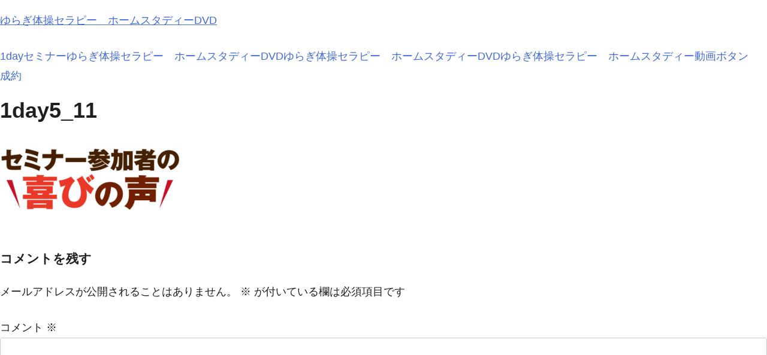

--- FILE ---
content_type: text/css; charset=utf-8
request_url: https://no1-ex.com/wp/wp-content/uploads/custom-css-js/189.css?v=7085
body_size: 558
content:
/******* Do not edit this file *******
Simple Custom CSS and JS - by Silkypress.com
Saved: Mar 12 2019 | 15:29:34 */
body{
	width: 100%;
	font-family: "メイリオ", Meiryo,"ヒラギノ角ゴ Pro W3", "Hiragino Kaku Gothic Pro", "A-OTF 新ゴ Pro",A-OTF Shin Go Pro, Osaka, "ＭＳ Ｐゴシック", "MS PGothic", sans-serif;
	font-size: 18px;
	line-height: 33px;
	color: #1F1F1F;
}

.note{
background-color: #fff;
background-image:
linear-gradient(#eeeeee .9px, transparent .9px);
background-size: 100% 1.2em;
}

.tgx  {border-collapse:collapse;border-spacing:0;border-color:#ccc;}
.tgx td{font-family:Arial, sans-serif;font-size:18px;padding:15px 20px;border-style:solid;border-width:1px;overflow:hidden;word-break:normal;border-color:#ccc;color:#333;background-color:#fff;}
.tgx th{font-family:Arial, sans-serif;font-size:14px;font-weight:normal;padding:15px 20px;border-style:solid;border-width:1px;overflow:hidden;word-break:normal;border-color:#ccc;color:#333;background-color:#f0f0f0;}
.tgx .tgx-hgcj{font-weight:bold;text-align:center; background-color: #F7E8D3;}
@media screen and (max-width: 750px) {
  .tgx .tgx-031e {font-size:15px;}
}

--- FILE ---
content_type: text/css; charset=utf-8
request_url: https://no1-ex.com/wp/wp-content/uploads/custom-css-js/194.css?v=4645
body_size: 5204
content:
/******* Do not edit this file *******
Simple Custom CSS and JS - by Silkypress.com
Saved: Mar 12 2019 | 14:49:58 */
@charset "utf-8";
/**
 * レイアウト
 */

.pub_form {  
    width: 80%;
    margin: 0 auto;
    border: 1px solid #666666;
    border-bottom: none;
}

.pub_form dt {  
    font-weight: bold;
}

/* スマホ
-------------------------------------------------- */
@media only screen and (max-width:570px) {
    .pub_form {
        background-color: #EEEEEE;
    }
    
    .pub_form dt,
    .pub_form dd {
        padding: 8px 20px;
    }
    
    .pub_form dt {
        float: none;
        background-color: #AAAAAA; /* 背景色を指定 */
        border-top:1px solid #FFFFFF;
        border-left: 1px solid #FFFFFF;
    }
    
    .pub_form dd {
        border-top: 1px solid #666666;
        border-bottom: 1px solid #666666;
    }
}


/* PC
-------------------------------------------------- */
@media only screen and (min-width: 571px) {
    .pub_form {
        background: #EEEEEE url(bg.png) repeat-y -150px 0; /* dlで背景画像をyリピートし、dtの背景色のように見せる。positionはdtの幅に応じて調整 */
    }
    
    .pub_form dt,
    .pub_form dd {
        padding: 20px;
    }
    
    .pub_form dt {
        clear: both;
        float: left;
        width: 110px; /* 幅を指定 */
        border-top: 1px solid #FFFFFF;
    }
    
    .pub_form dd {
        padding-left: 170px; /* dtの分、左にpaddingを取る */
        border-top: 1px solid #FFFFFF;
        border-bottom: 1px solid #666666;
        border-left: 1px solid #FFFFFF;
    }




.well {
  background: #ffffff;
}
body {
  /*padding-bottom: 30px;*/
}
.breadcrumb > .active, .breadcrumb > .last {
  color: #999;
}
.theme-dropdown .dropdown-menu {
  position: static;
  display: block;
  margin-bottom: 20px;
}
.theme-showcase > p > .btn {
  margin: 5px 0;
}
.radio input[type="radio"], .radio-inline input[type="radio"], .checkbox input[type="checkbox"], .checkbox-inline input[type="checkbox"] {
  float: none;
}
.no-padding {
  padding: 0px !important;
}
#flashMessage {
  padding: 10px 15px;
  color: #e64c80;
  font-size: 1.5em;
  border: solid 1px #e64c80;
  /*border-radius: 4px;*/
  margin-bottom: 25px;
}
.error-message {
  color: #e64c80;
}
img {
  max-width: 100%;
}
.page-title {
  margin-bottom: 20px;
}
hr {
  margin-top: 2px;
  margin-bottom: 2px;
}
.optional {
  background: #a0a0a0;
  color: #FFF;
  margin: 0 5px;
  float: right;
}
/* ----- Form ----- */
form button {
  background: #9d426b;
  border: 0;
  color: #fff;
  padding: 5px 30px;
}
form {
  margin-bottom: 20px;






    /* ==========================================================================
   08. FORM STYLE
   ========================================================================== */
.form-content {
  width: 100%;
  margin-bottom: 10px;
}
.form-txt {
    padding: 12px 4px 0 4px;
}
.tax {
  font-weight: normal;
  font-size: 10px;
  margin: 0 0 0 2px;
  white-space: nowrap;
}
#order-list input[type="radio"]:checked {
  position: relative;
  -moz-appearance: none;
  -webkit-appearance: button;
  appearance: button;
  -webkit-box-sizing: border-box;
  -moz-box-sizing: border-box;
  box-sizing: border-box;
  width: 24px;
  height: 24px;
  content: "";
  background-color: #ffffff;
  border: 2px solid #ff9c00;
  border: none\9; /* IE8 */
  -webkit-border-radius: 24px;
  border-radius: 24px;
  bottom: 3px;
  vertical-align: middle;
  cursor: pointer;
  behavior: url(/common/pie/PIE.htc);
}
#order-list input[type="radio"]:checked:after {
  display: block;
  position: absolute;
  top: 4px;
  left: 4px;
  content: "";
  width: 12px;
  height: 12px;
  background: #ff9c00;
  -webkit-border-radius: 12px;
  border-radius: 12px;
}
#order-list input[type="radio"] {
  position: relative;
  -moz-appearance: none;
  -webkit-appearance: button;
  appearance: button;
  -webkit-box-sizing: border-box;
  -moz-box-sizing: border-box;
  box-sizing: border-box;
  width: 24px;
  height: 24px;
  content: "";
  background-color: #ffffff;
  border: 2px solid #b7b7b7;
  border: none\9; /* IE8 */
  -webkit-border-radius: 24px;
  border-radius: 24px;
  bottom: 3px;
  vertical-align: middle;
  cursor: pointer;
  behavior: url(/common/pie/PIE.htc);
}
.has-feedback .form-mail:after {
  font-family: 'FontAwesome';
  content: "\f0e0";
  position: absolute;
  top: 50%;
  right: 15px;
  margin-top: -10px;
  font-size: 16px;
  color: #ffc56a;
}
.has-feedback .form-lock:after {
  font-family: 'FontAwesome';
  content: "\f023";
  position: absolute;
  top: 50%;
  right: 17px;
  margin-top: -10px;
  font-size: 18px;
  color: #ffc56a;
}

/* -- form-table -- */
.form-table {
  margin-bottom: 10px;
}
.form-table dl {
  margin-bottom: 0;
}
.form-table dl:nth-child(even) {
}
.form-table dl:not( :first-child ) dt, .form-table dl:not( :first-child ) dd {
}
.form-table dl dd {
  padding: 5px;
}
.form-table dl dt {
  padding: 5px 10px;
  background: #f4f4f4;
  border: solid 1px #d3d3d3;
  -webkit-box-shadow: 0px 1px 1px 0px #fff inset;
  box-shadow: 0px 1px 1px 0px #fff inset;
}
.form-table dl dd label {
  font-weight: normal;
  margin: 0;
}
.form-table dl dd p {
  margin-top: 0;
  padding: 0;
  font-size: 12px
}
.form-table dl dd p.notes {
  display: block;
  margin-top: 0;
  padding: 0 5px;
  font-size: 12px;
}
.form-table .control-label,
.form-table .radio-inline,
.form-table .checkbox-inline {
  margin-top: 0;
  margin-bottom: 0;
  padding-top: 0;
}
.form-table .radio,
.form-table .checkbox {
  min-height: 20px;
  padding-top: 5px;
  padding-left: 24px;
}
.form-table .radio-inline,
.form-table .checkbox-inline {
  margin-top: 0;
  margin-left: 10px;
  padding-left: 24px;
}
.form-table .radio-inline:first-child,
.form-table .checkbox-inline:first-child {
  margin-left: 0;
}
.form-table-inline label {
  font-weight: normal;
  margin: 0;
}
.form-table .radio input[type="radio"]:checked,
.form-table .radio-inline input[type="radio"]:checked {
  position: relative;
  -webkit-appearance: button;
  appearance: button;
  -webkit-box-sizing: border-box;
  -moz-box-sizing: border-box;
  box-sizing: border-box;
  width: 24px;
  height: 24px;
  content: "";
  background-color: #ffffff;
  margin-left: -24px;
  border: 1px solid #ff9c00;
  border: none\9; /* IE8 */
  -webkit-border-radius: 24px;
  border-radius: 24px;
  bottom: 3px;
  vertical-align: middle;
  cursor: pointer;
  behavior: url(/common/pie/PIE.htc);
}
.form-table .radio input[type="radio"]:checked:after,
.form-table .radio-inline input[type="radio"]:checked:after {
  display: block;
  position: absolute;
  top: 5px;
  left: 5px;
  content: "";
  width: 12px;
  height: 12px;
  background: #ff9c00;
  -webkit-border-radius: 12px;
  border-radius: 12px;
}
.form-table .radio input[type="radio"],
.form-table .radio-inline input[type="radio"] {
  position: relative;
  -webkit-appearance: button;
  appearance: button;
  -webkit-box-sizing: border-box;
  -moz-box-sizing: border-box;
  box-sizing: border-box;
  width: 24px;
  height: 24px;
  content: "";
  background-color: #ffffff;
  margin-left: -24px;
  border: 1px solid #b7b7b7;
  border: none\9; /* IE8 */
  -webkit-border-radius: 24px;
  border-radius: 24px;
  bottom: 3px;
  vertical-align: middle;
  cursor: pointer;
  behavior: url(/common/pie/PIE.htc);
}
.form-table .checkbox input[type="checkbox"]:checked,
.form-table .checkbox-inline input[type="checkbox"]:checked {
  position: relative;
  -webkit-appearance: button;
  appearance: button;
  -webkit-box-sizing: border-box;
  -moz-box-sizing: border-box;
  box-sizing: border-box;
  width: 24px;
  height: 24px;
  content: "";
  background-color: #ffffff;
  margin-left: -24px;
  border: 1px solid #ff9c00;
  border: none\9; /* IE8 */
  -webkit-border-radius: 2px;
  border-radius: 2px;
  bottom: 3px;
  vertical-align: middle;
  cursor: pointer;
  behavior: url(/common/pie/PIE.htc);
}
.form-table .checkbox input[type="checkbox"]:checked:after,
.form-table .checkbox-inline input[type="checkbox"]:checked:after {
  font-family: 'FontAwesome';
  content: "\f00c";
  position: absolute;
  top: 50%;
  right: 0;
  margin-top: -10px;
  font-size: 20px;
  color: #ff9c00;
}
.form-table .checkbox input[type="checkbox"],
.form-table .checkbox-inline input[type="checkbox"] {
  position: relative;
  -webkit-appearance: button;
  appearance: button;
  -webkit-box-sizing: border-box;
  -moz-box-sizing: border-box;
  box-sizing: border-box;
  line-height: normal;
  width: 24px;
  height: 24px;
  content: "";
  background-color: #ffffff;
  border: 1px solid #b7b7b7;
  border: none\9;
  /* IE8 */
  -webkit-border-radius: 2px;
  border-radius: 2px;
  margin-top: 1px \9;
  margin-left: -24px;
  bottom: 3px;
  vertical-align: middle;
  cursor: pointer;
  behavior: url(/common/pie/PIE.htc);
}

/* -- form-login -- */
.form-login {
  width: 100%;
  display: table;
}
.form-login dl {
  display: table-row;
  margin: 0;
}
.form-login dl dt {
  width: 120px;
  text-align: left
}
.form-login dl dt, .form-login dl dd {
  display: table-cell;
  vertical-align: middle;
  padding: 5px;
}

/* -- form-confirm -- */
.form-confirm {
  margin-bottom: 20px;
  border-bottom: 1px solid #d5d5d5;
}
.form-confirm dl {
  margin-bottom: 0;
}
.form-confirm dl:nth-child(even) {
}
.form-confirm dl:not( :first-child ) dt, .form-confirm dl:not( :first-child ) dd {
}
.form-confirm dl dd {
  padding: 5px;
}
.form-confirm dl dd p {
  font-size: 10px;
  margin: 0;
}
.form-confirm dl dt {
  padding: 5px 10px;
  background: #efefef;
  border: 1px solid #d3d3d3;
}
.form-confirm dl dd label {
  font-weight: normal;
}

@media screen and (min-width: 768px) {
  .form-content {
    margin-bottom: 0;
    padding: 0;
    overflow: hidden;
  }
  /* -- form-table -- */
  .form-table {
    width: 100%;
    display: table;
    margin-bottom: 20px;
    border-collapse: collapse;
  }
  .form-table dl {
    display: table-row;
    margin: 0;
  }
  .form-table dl dt {
    width: 220px;
    padding: 2px 8px;
  }
  .form-table dl dd {
    border-left: 1px solid #d3d3d3;
    padding: 2px 4px;
  }
  .form-table dl dt, .form-table dl dd {
    vertical-align: middle;
    display: table-cell;
    border: solid 1px #d3d3d3;
  }
  .form-table dl dd label {
    font-weight: normal;
  }
  .form-table dl dd p {
    display: block;
    margin-top: 3px;
    padding: 3px 5px;
    font-size: 14px;
  }
  .form-table dl dd p.notes {
    display: block;
    margin-top: 5px;
    padding: 0 5px;
    font-size: 12px;
    clear: left;
  }
  .form-table dl dd p.member-info {
    font-size: 12px;
  }
  .form-table dl:nth-child(even) {
    /*background: #f9f9f9;*/
  }
  .form-table dl:not( :first-child ) dt, .form-table dl:not( :first-child ) dd {
    /*border-top: 1px solid #e3e3e3;*/
  }
  .form-table dl dd#payment-method {
    border-left: 1px solid #d5d5d5;
    border-right: 1px solid #d5d5d5;
    width: 50%;
  }
  .form-table .payment-way label {
    padding: 20px 0 15px 0;
  }
  .form-table .price dl {
    padding: 5px 0 0 0;
  }
  .form-table .price dl dt {
    padding: 0;
  }
  .form-table .price dl dd {
    float: right;
    padding: 5px 0;
  }
  .form-table .price dl.ttl-price {
    padding: 0;
  }
  .form-table .price dl.ttl-price dt, .form-table .price dl.ttl-price dd {
    font-size: 16px;
    font-weight: bold;
    padding: 10px 0 0 0;
  }
  /* -- form-confirm -- */
  .form-confirm {
    width: 100%;
    display: table;
    margin-bottom: 20px;
    border-top: 1px solid #d5d5d5;
    border-bottom: 1px solid #d5d5d5;
  }
  .form-confirm dl {
    display: table-row;
    margin: 0;
  }
  .form-confirm dl dd p {
    font-size: 14px;
    margin: 0;
    line-height: 1.7;
  }
  .form-confirm dl:not( :first-child ) dt, .form-confirm dl:not( :first-child ) dd {
    border-top: 1px solid #d5d5d5;
  }
  .form-confirm dl dt, .form-confirm dl dd {
    vertical-align: middle;
    display: table-cell;
    padding: 5px;
    background: none;
    border: none;
  }
  .form-confirm dl dt {
    width: 180px;
  }
}
@media screen and (max-width: 480px) {
  /* -- form-table -- */
  .form-table .radio-inline,
  .form-table .checkbox-inline {
    margin-top: 3px;
    margin-left: 0;
    padding-left: 24px;
  }
  .form-table .radio-inline input[type="radio"],
  .form-table .checkbox-inline input[type="checkbox"] {
    margin-left: -24px;
  }
  /* -- form-login -- */
  .form-login dl dt, .form-login dl dd {
    display: block;
    padding: 5px 0 0;
  }
}
.paymentBox {
  margin: 10px 0;
  border: 1px #ccc solid;
}
.payment-way {
}
.payway {
}
span.tax {
  margin: 0;
  vertical-align: 0;
}

#payment-method .payway label {
  font-weight: normal;
  padding: 12px 10px;
  margin: 0;
  display: block;
  cursor: pointer;
}
#payment-method .payway label.checked {
  background-color: #fee5b8;
}
#creditcard {
  width: 100%;
  display: table;
}
@media screen and (max-width: 480px) {
  #creditcard {
    background-color: #fee5b8;
  }
}
#credit-company {
  width: 210px;
  height: 28px;
  background: url(../img/common/card.png) no-repeat;
  text-indent: -9999px;
  display: block;
  margin-bottom: 0;
}
@media only screen and (-webkit-min-device-pixel-ratio: 2) {
  #credit-company {
    width: 272px;
    height: 36px;
    background: url(../img/common/card@2x.png) no-repeat;
    background-size: 100%;
    display: block;
    text-indent: -9999px;
  }
}
#privacy-mark {
  text-align: center;
  margin-bottom: 20px;
}
#privacy-mark img {
  max-width: 100%;
  height: auto;
}
.ifrm-container {
  width: 100%;
  height: 70px;
}
.ifrm {
  width: 100%;
  height: 100%;
  border: 1px solid #d5d5d5;
  background-color: #ffffff;
}
@media screen and (max-width: 640px) {
  .ifrm-container {
    width: 100%;
    height: 70px;
    overflow: auto;
    -webkit-overflow-scrolling: touch;
    display: inline-block;
  }
  .ifrm {
    width: 100%;
    height: 100%;
    margin-top: 2px;
    border: 1px solid #d5d5d5;
    background-color: #ffffff;
    display: block;
  }
}
@media screen and (max-width: 480px) {
  .ifrm-container {
    width: 100%;
    height: 70px;
    overflow: auto;
    -webkit-overflow-scrolling: touch;
    display: inline-block;
  }
  .ifrm {
    width: 100%;
    height: 100%;
    margin-top: 2px;
    border: 1px solid #d5d5d5;
    background-color: #ffffff;
    display: block;
  }
}

/* ==========================================================================
   09. TABS STYLE
   ========================================================================== */
.nav-btn > li {
  font-size: 14px;
  float: left;
}
.nav-btn > li > a {
  color: #fff;
  border-radius: 4px;
  background-color: #b7b7b7;
  position: relative;
  behavior: url(/common/pie/PIE.htc);
  box-shadow: 0 2px 0 #959595;
}
.nav-btn > li + li {
  margin-left: 10px;
}
.nav-btn > li > a:hover, .nav-btn > li > a:focus {
  text-decoration: none;
  background-color: #ff8533;
  box-shadow: 0 2px 0 #f05e25;
}
.nav-btn > li.active > a,
.nav-btn > li.active > a:hover,
.nav-btn > li.active > a:focus {
  color: #fff;
  background-color: #ff9833;
  box-shadow: 0 2px 0 #f05e25;
}
.nav-info {
  margin-bottom: 20px;
}
.nav-info > li {
  float: left;
}
.nav-info > li > a {
  font-size: 12px;
  padding: 4px 12px;
  -webkit-border-radius: 3px;
  border-radius: 3px;
  position: relative;
  behavior: url(/common/pie/PIE.htc);
}
.nav-info li {
    margin-right: 5px;
    margin-bottom: 3px;
}
.nav-info > li > a:hover,
.nav-info > li > a:focus,
.nav-info > li > a:active,
.nav-info > li > a.active {
  color: #fff;
  text-shadow: 0 -1px 0 rgba(0, 0, 0, 0.3);
  text-decoration: none;
  background-color: #f4690e;
  border-color: #eb9316;
  background-image: -moz-linear-gradient(top, #fbc13b, #f4690e);
  background-image: -ms-linear-gradient(top, #fbc13b, #f4690e);
  background-image: -o-linear-gradient(top, #fbc13b, #f4690e);
  background-image: -webkit-gradient(linear, center top, center bottom, from(#fbc13b), to(#f4690e));
  background-image: -webkit-linear-gradient(top, #fbc13b, #f4690e);
  background-image: linear-gradient(top, #fbc13b, #f4690e);
  filter: progid:DXImageTransform.Microsoft.gradient(startColorstr = '#fbc13b', endColorstr = '#f4690e');
  -ms-filter: "progid:DXImageTransform.Microsoft.gradient(startColorstr = '#fbc13b', endColorstr = '#f4690e')";
  box-shadow:none; 
}
.nav-info > li.active > a,
.nav-info > li.active > a:hover,
.nav-info > li.active > a:focus {
  color: #fff;
  text-shadow: 0 -1px 0 rgba(0, 0, 0, 0.3);
  text-decoration: none;
  background-color: #f4690e;
  border-color: #eb9316;
  background-image: -moz-linear-gradient(top, #fbc13b, #f4690e);
  background-image: -ms-linear-gradient(top, #fbc13b, #f4690e);
  background-image: -o-linear-gradient(top, #fbc13b, #f4690e);
  background-image: -webkit-gradient(linear, center top, center bottom, from(#fbc13b), to(#f4690e));
  background-image: -webkit-linear-gradient(top, #fbc13b, #f4690e);
  background-image: linear-gradient(top, #fbc13b, #f4690e);
  filter: progid:DXImageTransform.Microsoft.gradient(startColorstr = '#fbc13b', endColorstr = '#f4690e');
  -ms-filter: "progid:DXImageTransform.Microsoft.gradient(startColorstr = '#fbc13b', endColorstr = '#f4690e')";
  box-shadow:none;
}

/* ==========================================================================
   10. NAVIGATION STYLE
   ========================================================================== */
@font-face {
  font-family: 'iconav';
  src:url('../fonts/iconav/iconav.eot?-yuu4mb');
  src:url('../fonts/iconav/iconav.eot?#iefix-yuu4mb') format('embedded-opentype'),
    url('../fonts/iconav/iconav.woff?-yuu4mb') format('woff'),
    url('../fonts/iconav/iconav.ttf?-yuu4mb') format('truetype'),
    url('../fonts/iconav/iconav.svg?-yuu4mb#iconav') format('svg');
  font-weight: normal;
  font-style: normal;
}

[class^="fn-"], [class*=" fn-"] {
  font-family: 'iconav';
  speak: none;
  font-style: normal;
  font-weight: normal;
  font-variant: normal;
  text-transform: none;
  line-height: 1;

  /* Better Font Rendering =========== */
  -webkit-font-smoothing: antialiased;
  -moz-osx-font-smoothing: grayscale;
}
.fn-01:before {
  content: "\e600";
}
.fn-01-on:before {
  content: "\e601";
}
.fn-02:before {
  content: "\e602";
}
.fn-02-on:before {
  content: "\e603";
}
.fn-03:before {
  content: "\e604";
}
.fn-03-on:before {
  content: "\e605";
}
#nav-row {
  display: table;
  width: 100%;
  max-width: 660px;
  margin: 0 auto 20px;
  list-style: none;
}
#nav-row li {
  display: table-cell;
  width: 30.3030303%;
  color: #999;
  font-size: 18px;
  text-align: center;
  position: relative;
}
#nav-row li.page-active {
  color: #ff9c00;
}
#nav-row li [class^="fn-"], #nav-row li [class*=" fn-"] {
  display: block;
  font-size: 48px;
  margin-bottom: 5px;
}
@media screen and (max-width: 640px) {
  #nav-row {
    width: 100%;
    height: auto;
  }
  #nav-row li {
    font-size: 16px;
  }
  #nav-row li .nav-circle:after {
    font-family: 'FontAwesome';
    content: "\f10c";
    position: absolute;
    top: 50%;
    right: 58px;
    margin-top: -28px;
    font-size: 56px;
    color: #999;
  }
  #nav-row li.page-active .nav-circle:after {
    font-family: 'FontAwesome';
    content: "\f10c";
    position: absolute;
    top: 50%;
    right: 58px;
    margin-top: -28px;
    font-size: 56px;
    color: #ff9c00;
  }
  #nav-row li [class^="fn-"], #nav-row li [class*=" fn-"] {
    font-size: 32px;
  }
}
@media screen and (max-width: 480px) {
  #nav-row {
    width: 100%;
    height: auto;
    margin-bottom: 10px;
  }
  #nav-row li {
    width: 33.33333333%;
    font-size: 10px;
  }
  #nav-row li:last-child {
    margin: 0;
  }
  #nav-row li .nav-circle:after {
    font-family: 'FontAwesome';
    content: "\f10c";
    position: absolute;
    top: 50%;
    right: 33px;
    margin-top: -25px;
    font-size: 4em;
    color: #999;
  }
  #nav-row li.page-active .nav-circle:after {
    font-family: 'FontAwesome';
    content: "\f10c";
    position: absolute;
    top: 50%;
    right: 33px;
    margin-top: -25px;
    font-size: 4em;
    color: #ff9c00;
  }
  #nav-row li.page-active {
    color: #ff9c00;
  }
}

/* ==========================================================================
   11. ETC.
   ========================================================================== */









   .well {
  background: #ffffff;
}
body {
  /*padding-bottom: 30px;*/
}
.breadcrumb > .active, .breadcrumb > .last {
  color: #999;
}
.theme-dropdown .dropdown-menu {
  position: static;
  display: block;
  margin-bottom: 20px;
}
.theme-showcase > p > .btn {
  margin: 5px 0;
}
.radio input[type="radio"], .radio-inline input[type="radio"], .checkbox input[type="checkbox"], .checkbox-inline input[type="checkbox"] {
  float: none;
}
.no-padding {
  padding: 0px !important;
}
#flashMessage {
  padding: 10px 15px;
  color: #e64c80;
  font-size: 1.5em;
  border: solid 1px #e64c80;
  /*border-radius: 4px;*/
  margin-bottom: 25px;
}
.error-message {
  color: #e64c80;
}
img {
  max-width: 100%;
}
.page-title {
  margin-bottom: 20px;
}
hr {
  margin-top: 2px;
  margin-bottom: 2px;
}
.optional {
  background: #a0a0a0;
  color: #FFF;
  margin: 0 5px;
  float: right;
}
/* ----- Form ----- */
form button {
  background: #9d426b;
  border: 0;
  color: #fff;
  padding: 5px 30px;
}
form {
  margin-bottom: 20px;
}
/* ----- Header ----- */

.header .navbar {
  margin-bottom: 0;
}
.header .navbar-inner {
  background: #fff;
  border: 0;
  -moz-border-radius: 0;
  -webkit-border-radius: 0;
  border-radius: 0;
  -moz-box-shadow: none;
  -webkit-box-shadow: none;
  box-shadow: none;
}
.header ul.nav {
  font-size: 14px;
  text-transform: uppercase;
}
.header ul.nav li a {
  padding: 30px 20px 10px 20px;
  color: #5d5d5d;
  text-shadow: none;
}
.header ul.nav li.current-page a {
  padding-top: 25px;
  border-top: 5px solid #9d426b;
  background: #f8f8f8;
}
.header ul.nav li a:hover {
  background: #9d426b;
  color: #fff;
}
.header ul.nav li a i {
  line-height: 35px;
  color: #aaa;
}
.header ul.nav li a:hover i {
  color: #fff;
}
/* ----- Page title ----- */

.page-title {
  margin: 0 auto;
  padding: 30px 0 35px 0;
  background: #f8f8f8 url(../img/pattern.jpg) left top repeat;
  -moz-box-shadow: 0 5px 15px 0 rgba(0,0,0,.05) inset, 0 -5px 15px 0 rgba(0,0,0,.05) inset;
  -webkit-box-shadow: 0 5px 15px 0 rgba(0,0,0,.05) inset, 0 -5px 15px 0 rgba(0,0,0,.05) inset;
  box-shadow: 0 5px 15px 0 rgba(0,0,0,.05) inset, 0 -5px 15px 0 rgba(0,0,0,.05) inset;
  text-align: left;
}
.page-title h2 {
  display: inline;
  margin-left: 10px;
  font-family: 'Lobster', cursive;
  font-size: 24px;
  color: #5d5d5d;
  text-shadow: 0 1px 0 rgba(255, 255, 255, .7);
  vertical-align: middle;
}
.page-title p {
  display: inline;
  margin-left: 5px;
  font-size: 14px;
  font-style: italic;
  vertical-align: middle;
}
.page-title-icon {
  margin-left: 20px;
  font-size: 46px;
  color: #ccc;
  vertical-align: middle;
}
/* ----- Footer ----- */

footer {
  margin: 0 auto;
  background-color: #303030;
  color: #ffffff;
}
footer .widget {
  margin-top: 20px;
  text-align: left;
}
footer .widget h4 {
  margin-top: 20px;
  font-family: 'Droid Sans', Helvetica, Arial, sans-serif;
  font-size: 14px;
  color: #5d5d5d;
  text-transform: uppercase;
  text-shadow: 0 1px 0 rgba(255,255,255,.7);
}
footer .widget p {
  line-height: 24px;
}
footer .widget i {
  padding-right: 7px;
}
/* Twitter feed */
.show-tweets {
  margin: 0;
  overflow-y: hidden;
}
.tweet_list {
  height: 10em;
  margin: 0;
  padding: 0;
  overflow-y: hidden;
  list-style: none;
}
.tweet_list li {
  height: 100%;
  overflow-y: auto;
  overflow-x: hidden;
  list-style-type: none;
  line-height: 24px;
}
.tweet_list .tweet_avatar {
  float: left;
}
.tweet_list .tweet_avatar img {
  vertical-align: middle;
}
/* Flickr feed */
.flickr-feed {
  margin: 16px 0 0 0;
  overflow: hidden
}
.flickr-feed li {
  float: left;
  padding: 0 4px 4px 0;
  list-style: none;
}
.flickr-feed li img {
  width: 50px;
  border: 2px solid #eaeaea;
}
.flickr-feed a:hover {
  opacity: 0.7;
}

/* ----- ################################################# ----- */
/* ----- Media queries  ----- */
/* ----- ################################################# ----- */
@media (min-width: 980px) {
  .flex-caption {
    max-width: 700px;
  }
  .what-we-do .service p, .portfolio .work p {
    padding-left: 10px;
    padding-right: 10px;
  }
  .call-to-action-text {
    padding-bottom: 30px;
  }
  .call-to-action-text .ca-text {
    padding: 0 35px;
  }
  .call-to-action-text .ca-button {
    margin-top: 10px;
  }
}
@media (min-width: 768px) {
  .header ul.nav li a {
    padding: 15px 20px 15px 20px;
    font-weight: normal;
    text-align: left;
    -moz-border-radius: 0;
    -webkit-border-radius: 0;
    border-radius: 0;
  }
  .header ul.nav li.current-page a {
    padding-top: 15px;
  }
  .header ul.nav li a i, .header ul.nav li a br {
    display: none;
  }
  .flex-caption {
    max-width: 500px;
  }
  .what-we-do .service p, .portfolio .work p {
    padding-left: 10px;
    padding-right: 10px;
  }
  .call-to-action-text {
    padding-bottom: 30px;
  }
  .call-to-action-text .ca-text {
    padding: 0 35px;
  }
  .call-to-action-text .ca-button {
    margin-top: 10px;
  }
@media (max-width: 767px) {
  body {
    padding-left: 0;
    padding-right: 0;
  }
  .slider, .what-we-do, .portfolio {
    padding: 0 20px;
  }
  .what-we-do {
    margin-top: 30px;
  }
  .header ul.nav li a {
    padding: 15px 20px 15px 20px;
    font-weight: normal;
    text-align: left;
    -moz-border-radius: 0;
    -webkit-border-radius: 0;
    border-radius: 0;
  }
  .header ul.nav li.current-page a {
    padding-top: 15px;
  }
  .header ul.nav li a i, .header ul.nav li a br {
    display: none;
  }
  .flex-caption {
    display: none;
  }
  .presentation, footer, .testimonials {
    padding-left: 20px;
    padding-right: 20px;
  }
  .presentation p {
    line-height: 30px;
  }
  .what-we-do .service p, .portfolio .work p {
    padding-left: 10px;
    padding-right: 10px;
  }
  .what-we-do .service .icon-awesome {
    padding-top: 10px;
  }
  .page-title p {
    display: block;
    margin-top: 10px;
    margin-left: 20px;
  }
  .call-to-action-text {
    padding-bottom: 30px;
  }
  .call-to-action-text .ca-text {
    padding: 0 35px;
  }
  .call-to-action-text .ca-button {
    margin-top: 10px;
  }
  .portfolio-page {
    padding-bottom: 50px;
  }
  .tweet_list {
    height: 6em;
  }
}
@media (max-width: 480px) {
  .tweet_list {
   height: 10em;
  }
}


--- FILE ---
content_type: text/css; charset=utf-8
request_url: https://no1-ex.com/wp/wp-content/uploads/custom-css-js/193.css?v=8761
body_size: 4205
content:
/******* Do not edit this file *******
Simple Custom CSS and JS - by Silkypress.com
Saved: Mar 12 2019 | 14:49:42 */
@charset "utf-8";



button {
  overflow: visible;
}

button,select {
  text-transform: none;
}

button,html input[type="button"],input[type="reset"],input[type="submit"] {
  -webkit-appearance: button;
  cursor: pointer;
}

button[disabled],html input[disabled] {
  cursor: default;
}

button::-moz-focus-inner,input::-moz-focus-inner {
  border: 0;
  padding: 0;
}

input {
  line-height: normal;
}

input[type="checkbox"],input[type="radio"] {
  box-sizing: border-box;
  padding: 0;
}
input[type=radio] + label,
input[type=checkbox] + label {
    position: relative;
    display: inline-block;
    cursor: pointer;
}

@media only all and (min-width: 1px){

input[type="checkbox"],
input[type="radio"] {
  display:none;
}
input[type=radio] + label,
input[type=checkbox] + label {
    padding: 10px 12px 6px 38px;
    border-radius: 8px;
}
input[type=radio] + label::before,
input[type=checkbox] + label::before {
    content: "";
    position: absolute;
    top: 50%;
    left: 0;
    -moz-box-sizing: border-box;
    box-sizing: border-box;
    display: block;
    width: 24px;
    height: 24px;
    margin-top: -12px;
    background: #FFF;
}
input[type=radio] + label::before {
    border: 2px solid #ccc;
    border-radius: 30px;
    left: 8px;
}
input[type=checkbox] + label::before {
    border: 2px solid #ccc;
    left: 8px;
}
input[type=radio]:checked + label::after, input[type=checkbox]:checked + label::after {
    content: "";
    position: absolute;
    top: 50%;
    -moz-box-sizing: border-box;
    box-sizing: border-box;
    display: block;
}
input[type=checkbox]:checked + label::after {
    left: 14px;
    width: 12px;
    height: 8px;
    margin-top: -4px;
    border-left: 3px solid #4D4D4D;
    border-bottom: 3px solid #4D4D4D;
    -webkit-transform: rotate(-45deg);
    -ms-transform: rotate(-45deg);
    transform: rotate(-45deg);
}
input[type=radio]:checked + label::after {
    left: 14px;
    width: 12px;
    height: 12px;
    margin-top: -6px;
    background: #4D4D4D;
    border-radius: 8px;
}

}

input[type="number"]::-webkit-inner-spin-button,input[type="number"]::-webkit-outer-spin-button {
  height: auto;
}

input[type="search"] {
  -webkit-appearance: textfield;
  -moz-box-sizing: content-box;
  -webkit-box-sizing: content-box;
  box-sizing: content-box;
}

input[type="search"]::-webkit-search-cancel-button,input[type="search"]::-webkit-search-decoration {
  -webkit-appearance: none;
}

fieldset {
  border: 1px solid #c0c0c0;
  margin: 0 2px;
  padding: 0.35em 0.625em 0.75em;
}

legend {
  border: 0;
  padding: 0;
}

textarea {
  overflow: auto;
}

optgroup {
  font-weight: bold;
}/*! normalize.css v3.0.0 | Tables | MIT License | git.io/normalize */table {
  border-collapse: collapse;
  border-spacing: 0;
}

td,th {
  padding: 0;
}


@media screen and (max-device-width: 480px) {
  .col-span1 { width: 8.33333333%; }
  .col-span2 { width: 16.66666667%; }
  .col-span3 { width: 25%; }
  .col-span4 { width: 33.33333333%; }
  .col-span5 { width: 41.66666667%; }
  .col-span6 { width: 50%; }
  .col-span7 { width: 58.33333333%; }
  .col-span8 { width: 66.66666667%; }
  .col-span9 { width: 75%; }
  .col-span10 { width: 83.33333333%; }
  .col-span11 { width: 91.66666667%; }
  .col-span12 { width: 100%; }
}
.col-span12 { width: 100%; }
.col-span11 { width: 91.66666667%; }
.col-span10 { width: 83.33333333%; }
.col-span9 { width: 75%; }
.col-span8 { width: 66.66666667%; }
.col-span7 { width: 58.33333333%; }
.col-span6 { width: 50%;  }
.col-span5 { width: 41.66666667%; }
.col-span4 { width: 33.33333333%; }
.col-span3 { width: 25%; }
.col-span2 { width: 16.66666667%; }
.col-span1 { width: 8.33333333%; }

.col-span1, .col-span2, .col-span3, .col-span4, .col-span5, .col-span6, .col-span7, .col-span8, .col-span9, .col-span10, .col-span11, .col-span12 {
  padding: 0 5px;
  float: left;
}
input.span12, textarea.span12, select.span12, button.span12 { width: 100%; }
input.span11, textarea.span11, select.span11, button.span11 { width: 91.66666667%; }
input.span10, textarea.span10, select.span10, button.span10 { width: 83.33333333%; }
input.span9, textarea.span9, select.span9, button.span9 { width: 75%; }
input.span8, textarea.span8, select.span8, button.span8 { width: 66.66666667%; }
input.span7, textarea.span7, select.span7, button.span7 { width: 58.33333333%; }
input.span6, textarea.span6, select.span6, button.span6 { width: 50%; }
input.span5, textarea.span5, select.span5, button.span5 { width: 41.66666667%; }
input.span4, textarea.span4, select.span4, button.span4 { width: 33.33333333%; }
input.span3, textarea.span3, select.span3, button.span3 { width: 25%; }
input.span2, textarea.span2, select.span2, button.span2 { width: 16.66666667%; }
input.span1, textarea.span1, select.span1, button.span1 { width: 8.33333333%; }

.date {
  float: left;
  height: 30px;
  line-height: 30px;
  padding: 0px 2px;
}
.col-group {
  margin-right: -5px;
  margin-left: -5px;
}
.form-guest .col-group:before,  .form-guest .col-group:after {
  display: table;
  content: " ";
}
.form-guest .col-group:after {
  clear: both;
}
.form-guest input[type="radio"], .form-guest input[type="checkbox"] {
  margin-top: 1px \9;
  line-height: normal;
  width: 14px;
  height: 14px;
  position: relative;
  margin: 2px 4px 0 0;
  vertical-align: middle;
  bottom: 2px;
}
.radio-inline, .checkbox-inline {
  display: inline-block;
  padding-left: 0;
  margin-bottom: 0;
  font-weight: normal;
  vertical-align: middle;
  cursor: pointer;
}
.radio-inline + .radio-inline, .checkbox-inline + .checkbox-inline {
  margin-top: 0;
  margin-left: 10px;
}
.radio, .checkbox {
  display: block;
  min-height: 20px;
  padding-left: 0;
  margin-top: 5px;
  margin-bottom: 5px;
}
.radio label, .checkbox label {
  display: inline;
  font-weight: normal;
  cursor: pointer;
}
.label {
  display: inline;
  padding: .4em .6em .4em;
  font-size: 75%;
  font-weight: normal;
  line-height: 1;
  color: #fff;
  text-align: center;
  white-space: nowrap;
  vertical-align: baseline;
  border-radius: 20px;
  position: relative;
  behavior: url(/common/pie/PIE.htc);
}
.essential {
  background: #ff8400;
  color: #fff;
  margin: 0 5px;
  float: right;
}
.optional {
  background: #ccc;
  color: #FFF;
  margin: 0 5px;
  float: right;
}
input.form-general::-webkit-input-placeholder {
    color: #b7b7b7;
    font-weight: normal;
}
input.form-general::-moz-placeholder {
    color: #b7b7b7;
    font-weight: normal;
}
input.form-general:-ms-input-placeholder {
    color: #b7b7b7;
    font-weight: normal;
}
.ft-logo {
  float: right;
  text-align: right;
  margin-bottom: 5px;
}
.logo a {
    display: block;
    width: 113px;
    height: 40px;
    padding: 23px 0 0;
    background: url(../img/guest/logo.gif) no-repeat;
    background-size: 100px;
    text-indent: -9999px;
    white-space: nowrap;
    overflow: hidden;
    margin-top: -15px;
}
@media screen and (max-device-width: 480px) {
  .ft-logo {
    width: 60px;
    margin: 0px auto 0px;
    float: right;
    text-align: center;
  }
  .logo a {
    display: block;
    width: 60px;
    height: 40px;
    background-size: 55px;
  }
}
.table-guest {
  width: 100%;
  -moz-box-sizing: border-box;
  -webkit-box-sizing: border-box;
  box-sizing: border-box;
}

.table-guest tr th {
  width: 30%;
  text-align: left;
  font-weight: normal;
  padding: 10px 8px;
  background: #f8f8f8;
  border: 1px solid #e2e2e2;
  font-weight: bold;
  color:#555;
  -moz-box-shadow: rgba(255,255,255,0.5) 0 1px 0;
  -webkit-box-shadow: rgba(255,255,255,0.5) 0 1px 0;
  box-shadow: rgba(255,255,255,0.5) 0 1px 0;
  background-image: url('[data-uri]');
  background-size: 100%;
  background-image: -webkit-gradient(linear, 50% 0%, 50% 100%, color-stop(0%, #f8f8f8),color-stop(50%, #f0f0f0),color-stop(100%, #ebebeb));
  background-image: -moz-linear-gradient(#f8f8f8,#f0f0f0,#ebebeb);
  background-image: -webkit-linear-gradient(#f8f8f8,#f0f0f0,#ebebeb);
  background-image: linear-gradient(#f8f8f8,#f0f0f0,#ebebeb);
}
.table-guest tr th, .table-guest tr td {
  vertical-align: middle;
}



.table-guest tr td {
  width: 70%;
  padding: 7px 8px;
  border: 1px solid #e2e2e2;
}

.form-general {
  display: inline;
  width: 100%;
  height: 36px;
  line-height: 36px;
  padding: 0 10px;
  background-color: #fff;
  background-image: none;
  border: 1px solid #e1e1e1;
  -moz-border-radius: 5px;
  -webkit-border-radius: 5px;
  border-radius: 5px;
  -webkit-transition: border-color ease-in-out .15s,-webkit-box-shadow ease-in-out .15s;
  -o-transition: border-color ease-in-out .15s,box-shadow ease-in-out .15s;
  transition: border-color ease-in-out .15s,box-shadow ease-in-out .15s;
  position: relative;
  behavior: url(/common/pie/PIE.htc);
}
.table-guest tr td select {
  display: block;
  height: 36px;
  line-height: 36px;
  padding: 0 10px;
  background-color: #fff;
  background-image: none;
  border: 1px solid #e1e1e1;
  -moz-border-radius: 5;
  -webkit-border-radius: 5;
  border-radius: 5;
  -webkit-transition: border-color ease-in-out .15s,-webkit-box-shadow ease-in-out .15s;
  -o-transition: border-color ease-in-out .15s,box-shadow ease-in-out .15s;
  transition: border-color ease-in-out .15s,box-shadow ease-in-out .15s;
  position: relative;
  behavior: url(/common/pie/PIE.htc);
}
.table-guest tr td textarea {
  display: block;
  width: 100%;
  line-height: 36px;
  padding: 4px 10px;
  background-color: #fff;
  background-image: none;
  border: 1px solid #e1e1e1;
  -moz-border-radius: 5px;
  -webkit-border-radius: 5px;
  border-radius: 5px;
  -webkit-transition: border-color ease-in-out .15s,-webkit-box-shadow ease-in-out .15s;
  -o-transition: border-color ease-in-out .15s,box-shadow ease-in-out .15s;
  transition: border-color ease-in-out .15s,box-shadow ease-in-out .15s;
  position: relative;
  behavior: url(/common/pie/PIE.htc);
}

@media screen and (max-device-width: 480px) {
  .form-general {
    height: 36px;
    line-height: 36px
  }
}

@media screen and (max-device-width: 480px) {
  .table-guest tr th {
    display: block;
    width: 100%;
    padding: 5px 10px;
    border-bottom: 1px solid transparent;
    -moz-box-shadow: rgba(255,255,255,0.2) 0 1px 0;
    -webkit-box-shadow: rgba(255,255,255,0.2) 0 1px 0;
    box-shadow: rgba(255,255,255,0.2) 0 1px 0;
    -moz-box-sizing: border-box;
    -webkit-box-sizing: border-box;
    box-sizing: border-box;
    border-top: none;
  }

  .table-guest tr td {
    display: block;
    width: 100%;
    padding: 10px;
    -moz-box-sizing: border-box;
    -webkit-box-sizing: border-box;
    box-sizing: border-box;
    border-bottom: none;
  }

  .table-guest tr td:last-child {
    border-bottom: solid 1px #ccc;
  }

  .form-guest {
    /*width: 100%;*/
    -moz-box-sizing: border-box;
    -webkit-box-sizing: border-box;
    box-sizing: border-box;
    /*padding: 0 6px;*/
  }
}

form .button {
  text-align: center;
  margin-top: 15px;
}

form .button input {
  color: #fff;
  padding: 14px 48px;
  font-size: 22px;
  padding: 0.3em 1.5em;
  display: inline-block;
  cursor: pointer;
  -moz-border-radius: 6px;
  -webkit-border-radius: 6px;
  border-radius: 6px;
  *zoom: 1;

}

form .button input:hover {
  text-decoration: none;
}



form .button input:active {
  -moz-box-shadow: #19609e 0 1px 2px inset;
  -webkit-box-shadow: #19609e 0 1px 2px inset;
  box-shadow: #19609e 0 1px 2px inset;
}

form .button input.disabled,form .button input[disabled] {
  filter: progid:DXImageTransform.Microsoft.Alpha(Opacity=60);
  opacity: 0.6;
  cursor: default;
  -moz-box-shadow: none;
  -webkit-box-shadow: none;
  box-shadow: none;
}

form .button input::-moz-focus-inner {
  padding: 0 !important;
  margin: -1px !important;
}



@media screen and (max-device-width: 480px) {
  form .button {
    margin-top: 20px;
  }

  form .button input {
    font-size: 18px;
  }
}

#entry-choice {
  text-align:center;
  font-size:18px;
  padding:10px;
  margin-left:20px;
}
#entry-choice input[type=radio]{
  margin-right:0px;
  width:18px;
  height:18px;
}
#entry-choice label {
  margin-right:20px;
  cursor:pointer;
}



/* backnumber　*/

.main_backnumber {
  width: 800px;
  margin: 0 auto;
}

@media screen and (max-device-width: 480px) {
  .main_backnumber {
    width: 95%;
    margin: 0 auto;
  }
}

.wrapper_backnumber {
  width: 800px;
  margin: 30px auto;
  background: #fff;
  border: 1px solid #ccc;
}

@media screen and (max-device-width: 480px) {
  .wrapper_backnumber {
    width: 100%;
    background: none;
    margin-top: 0;
    border: none;
  }
}

.container_backnumber {
  width: 95%;
  max-width: 700px;
  margin: 30px auto;
    padding-left: 0px;
    padding-right: 0px;
}

@media screen and (max-device-width: 800px) {
  .container_backnumber {
    margin-top:0;
    width: 100%;
    margin: 10px auto;
  }
}


.table-backnumber {
  width: 100%;
  -moz-box-sizing: border-box;
  -webkit-box-sizing: border-box;
  box-sizing: border-box;
  margin-bottom:20px;
}

.table-backnumber tr th {
  text-align: left;
  font-weight: normal;
  padding: 10px 8px;
  background: #f8f8f8;
  border-top: 1px solid #e2e2e2;
  border-bottom: 1px solid #e2e2e2;
  font-weight: bold;
  color:#555;
  -moz-box-shadow: rgba(255,255,255,0.5) 0 1px 0;
  -webkit-box-shadow: rgba(255,255,255,0.5) 0 1px 0;
  box-shadow: rgba(255,255,255,0.5) 0 1px 0;
  background-size: 100%;
  background-image: -webkit-gradient(linear, 50% 0%, 50% 100%, color-stop(0%, #f8f8f8),color-stop(50%, #f0f0f0),color-stop(100%, #ebebeb));
  background-image: -moz-linear-gradient(#f8f8f8,#f0f0f0,#ebebeb);
  background-image: -webkit-linear-gradient(#f8f8f8,#f0f0f0,#ebebeb);
  background-image: linear-gradient(#f8f8f8,#f0f0f0,#ebebeb);
}
.table-backnumber tr th, .table-backnumber tr td {
  vertical-align: middle;
}

@media screen and (max-device-width: 480px) {
  .table-backnumber tr th:first-child {
    border-top: 1px solid #ccc;
  }
}

.table-backnumber tr td {
  padding: 7px 8px;
  border-top: 1px solid #e2e2e2;
  border-bottom: 1px solid #e2e2e2;
}

@media screen and (max-device-width: 480px) {
.table-backnumber th {
    font-size:12px;
      padding: 6px 8px;
  }
.table-backnumber td {
    font-size:10px;
  }
}

.table-backnumber tr:nth-child(2n) {
  background:#f9f9f9;
}

.table-backnumber a {
}
a:hover {
  color:#C00;
}

.link-back {
  text-align:right;
  margin-bottom:15px;
}
.back-txt {
  border-bottom: 1px solid #e2e2e2;
  padding:20px ;
  margin:0px 0 20px ;
}

@media screen and (max-device-width: 480px) {
.back-txt {
  border-bottom: 1px solid #e2e2e2;
  padding:0px ;
  margin:0px 0 20px ;
}
}

.back-attachment {
  border:3px solid #e2e2e2;
  padding:10px 20px;
  margin-bottom:20px;
}
@media screen and (max-device-width: 480px) {
  .back-attachment {
    border:3px solid #e2e2e2;
    padding:10px 10px;
    margin-bottom:20px;
    font-size:12px;
  }
}



/* login　*/


#login .main {
  width: 375px;
  margin: 0 auto;
}

@media screen and (max-device-width: 480px) {
  #login .main {
    width: 95%;
    margin: 0 auto;
  }
}

#login .wrapper {
  width: 375px;
  margin: 20px auto 20px;
  background: #fff;
  border: 1px solid #ccc;
}

@media screen and (max-device-width: 480px) {
#login .wrapper {
    width: 100%;
    background: none;
    margin-top: 0;
    border: none;
  }
}

#login .container {
  width: 95%;
  max-width: 300px;
  margin: 30px auto;
    padding-left: 0px;
    padding-right: 0px;
}

@media screen and (max-device-width: 800px) {
  #login .container {
    margin-top:0;
    width: 100%;
    margin: 10px auto;
  }
}

#login .back-number-login {
  text-align:center;
}
#login .back-number-login input[type="text"] {
  border:1px solid #CCC;
  padding:5px;
  font-size:16px;
  border-radius:6px;
  margin-bottom:15px;
  width:300px;
  height:50px;
}
#login .back-number-login input[type="submit"] {
  border:0;
  width:300px;
  border-radius:6px;
  padding:5px;
  height:50px;
  color:#FFF;
  background:#090;
  font-size:20px;
  box-shadow:0 4px 0 0 #063;
}
#login .back-number-login input[type="submit"]:hover {
  opacity:0.5;
}
#login h1 {
  font-size:18px;
}
#login header {
  margin:40px 0 10px;
}

.pagination {
  margin:0;
}
.pagination-box-left {
  float:left;
  margin:5px 0;
}
.pagination-box-right {
  float:right;
}

@media screen and (max-device-width: 800px) {
  .pagination-column {
    font-size:12px;
    text-align:center;
  }
  .pagination > li > a, .pagination > li > span {
    padding: 4px 8px;
  }
  .pagination-box-left {
    float:none;
    margin:5px 0;
  }
  .pagination-box-right {
    float: none;
  }
}

#flashMessage {
    color: #fff;
    font-weight: bold;
    background: #c00;
    border-radius: 5px;
}

.error-message {
  color: #f00 !important;
  font-size:13px;
}

.form-input-error {
    background-color:#fcc;
}

.form-error-message {
    background: #c00 none repeat scroll 0 0;
    border-radius: 5px;
    color: #ffffff;
    font-size: 16px;
    font-weight: bold;
    margin: 0 0 20px;
    padding: 12px 10px 9px;
    position: relative;
}

#flashMessage.form-confirmation-message {
    background: #7ccb00 none repeat scroll 0 0;
    border: solid 1px #7ccb00;
    border-radius: 5px;
    color: #ffffff;
    font-size: 16px;
    font-weight: bold;
    margin: 0 0 20px;
    padding: 12px 10px 9px;
    position: relative;
}



--- FILE ---
content_type: text/css; charset=utf-8
request_url: https://no1-ex.com/wp/wp-content/uploads/custom-css-js/191.css?v=3516
body_size: 403
content:
/******* Do not edit this file *******
Simple Custom CSS and JS - by Silkypress.com
Saved: Mar 12 2019 | 14:49:02 */
/* ----- Form ----- */
form button {
  background: #9d426b;
  border: 0;
  color: #fff;
  padding: 5px 30px;
}
form {
  margin-bottom: 20px;
}

.form-guest input[type="radio"], .form-guest input[type="checkbox"] {
  margin-top: 1px \9;
  line-height: normal;
  width: 14px;
  height: 14px;
  position: relative;
  margin: 2px 4px 0 0;
  vertical-align: middle;
  bottom: 2px;
}


--- FILE ---
content_type: text/css; charset=utf-8
request_url: https://no1-ex.com/wp/wp-content/uploads/custom-css-js/190.css?v=2773
body_size: 119
content:
/******* Do not edit this file *******
Simple Custom CSS and JS - by Silkypress.com
Saved: Mar 12 2019 | 14:49:16 */
html {
    height: 100%;
}

body {
    height: 100%;
    margin: 0;
}

.fullheight {
    height: 100%;
}